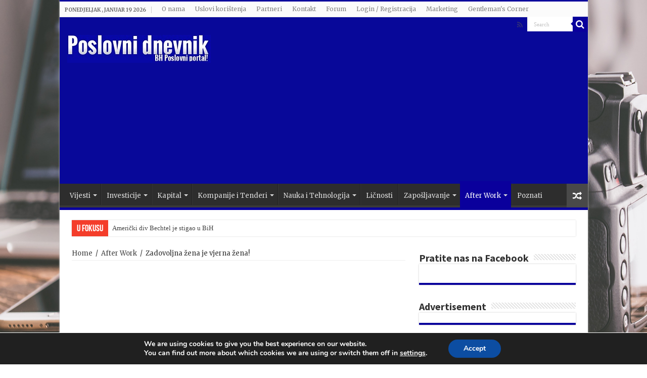

--- FILE ---
content_type: text/html; charset=UTF-8
request_url: https://poslovnidnevnik.ba/2016/01/31/zadovoljna-zena-je-vjerna-zena/
body_size: 17461
content:
<!DOCTYPE html>
<html lang="bs-BA"
 xmlns:fb="http://ogp.me/ns/fb#" prefix="og: http://ogp.me/ns#">
<head>
<meta property="fb:app_id" content="966242223397117" />
<meta charset="UTF-8" />
<link rel="profile" href="http://gmpg.org/xfn/11" />
<link rel="pingback" href="https://poslovnidnevnik.ba/xmlrpc.php" />
<title>Zadovoljna žena je vjerna žena! &#8211; Poslovnidnevnik.BA</title>
<meta property="og:title" content="Zadovoljna žena je vjerna žena! - Poslovnidnevnik.BA"/>
<meta property="og:type" content="article"/>
<meta property="og:description" content="Vjernost je jedna od stvari koje muškarci žele od svoje partnerice i većina jednostavno ne može niti"/>
<meta property="og:url" content="https://poslovnidnevnik.ba/2016/01/31/zadovoljna-zena-je-vjerna-zena/"/>
<meta property="og:site_name" content="Poslovnidnevnik.BA"/>
<link rel='dns-prefetch' href='//fonts.googleapis.com' />
<link rel='dns-prefetch' href='//s.w.org' />
<link rel='dns-prefetch' href='//pagead2.googlesyndication.com' />
<link rel="alternate" type="application/rss+xml" title="Poslovnidnevnik.BA &raquo; novosti" href="https://poslovnidnevnik.ba/feed/" />
<link rel="alternate" type="application/rss+xml" title="Poslovnidnevnik.BA &raquo;  novosti o komentarima" href="https://poslovnidnevnik.ba/comments/feed/" />
<link rel="alternate" type="application/rss+xml" title="Poslovnidnevnik.BA &raquo; Zadovoljna žena je vjerna žena! novosti o komentarima" href="https://poslovnidnevnik.ba/2016/01/31/zadovoljna-zena-je-vjerna-zena/feed/" />
		<script type="text/javascript">
			window._wpemojiSettings = {"baseUrl":"https:\/\/s.w.org\/images\/core\/emoji\/11\/72x72\/","ext":".png","svgUrl":"https:\/\/s.w.org\/images\/core\/emoji\/11\/svg\/","svgExt":".svg","source":{"concatemoji":"https:\/\/poslovnidnevnik.ba\/wp-includes\/js\/wp-emoji-release.min.js"}};
			!function(e,a,t){var n,r,o,i=a.createElement("canvas"),p=i.getContext&&i.getContext("2d");function s(e,t){var a=String.fromCharCode;p.clearRect(0,0,i.width,i.height),p.fillText(a.apply(this,e),0,0);e=i.toDataURL();return p.clearRect(0,0,i.width,i.height),p.fillText(a.apply(this,t),0,0),e===i.toDataURL()}function c(e){var t=a.createElement("script");t.src=e,t.defer=t.type="text/javascript",a.getElementsByTagName("head")[0].appendChild(t)}for(o=Array("flag","emoji"),t.supports={everything:!0,everythingExceptFlag:!0},r=0;r<o.length;r++)t.supports[o[r]]=function(e){if(!p||!p.fillText)return!1;switch(p.textBaseline="top",p.font="600 32px Arial",e){case"flag":return s([55356,56826,55356,56819],[55356,56826,8203,55356,56819])?!1:!s([55356,57332,56128,56423,56128,56418,56128,56421,56128,56430,56128,56423,56128,56447],[55356,57332,8203,56128,56423,8203,56128,56418,8203,56128,56421,8203,56128,56430,8203,56128,56423,8203,56128,56447]);case"emoji":return!s([55358,56760,9792,65039],[55358,56760,8203,9792,65039])}return!1}(o[r]),t.supports.everything=t.supports.everything&&t.supports[o[r]],"flag"!==o[r]&&(t.supports.everythingExceptFlag=t.supports.everythingExceptFlag&&t.supports[o[r]]);t.supports.everythingExceptFlag=t.supports.everythingExceptFlag&&!t.supports.flag,t.DOMReady=!1,t.readyCallback=function(){t.DOMReady=!0},t.supports.everything||(n=function(){t.readyCallback()},a.addEventListener?(a.addEventListener("DOMContentLoaded",n,!1),e.addEventListener("load",n,!1)):(e.attachEvent("onload",n),a.attachEvent("onreadystatechange",function(){"complete"===a.readyState&&t.readyCallback()})),(n=t.source||{}).concatemoji?c(n.concatemoji):n.wpemoji&&n.twemoji&&(c(n.twemoji),c(n.wpemoji)))}(window,document,window._wpemojiSettings);
		</script>
		<style type="text/css">
img.wp-smiley,
img.emoji {
	display: inline !important;
	border: none !important;
	box-shadow: none !important;
	height: 1em !important;
	width: 1em !important;
	margin: 0 .07em !important;
	vertical-align: -0.1em !important;
	background: none !important;
	padding: 0 !important;
}
</style>
<link rel='stylesheet' id='tie-insta-style-css'  href='https://poslovnidnevnik.ba/wp-content/plugins/instanow/assets/style.css' type='text/css' media='all' />
<link rel='stylesheet' id='ajax-auth-style-css'  href='https://poslovnidnevnik.ba/wp-content/plugins/jeba-ajax-login-and-register/css/ajax-auth-style.css' type='text/css' media='all' />
<link rel='stylesheet' id='jgccfr-msg-style-css'  href='https://poslovnidnevnik.ba/wp-content/plugins/jgc-content-for-registered-users/css/jgc-cfr-style.css' type='text/css' media='all' />
<link rel='stylesheet' id='jeherve_post_embed-css'  href='https://poslovnidnevnik.ba/wp-content/plugins/rest-api-post-embeds/style.css' type='text/css' media='all' />
<link rel='stylesheet' id='taqyeem-buttons-style-css'  href='https://poslovnidnevnik.ba/wp-content/plugins/taqyeem-buttons/assets/style.css' type='text/css' media='all' />
<link rel='stylesheet' id='taqyeem-style-css'  href='https://poslovnidnevnik.ba/wp-content/plugins/taqyeem/style.css' type='text/css' media='all' />
<link rel='stylesheet' id='tie-style-css'  href='https://poslovnidnevnik.ba/wp-content/themes/sahifa/style.css' type='text/css' media='all' />
<link rel='stylesheet' id='tie-bbpress-css'  href='https://poslovnidnevnik.ba/wp-content/themes/sahifa/css/bbpress.css' type='text/css' media='all' />
<link rel='stylesheet' id='tie-ilightbox-skin-css'  href='https://poslovnidnevnik.ba/wp-content/themes/sahifa/css/ilightbox/dark-skin/skin.css' type='text/css' media='all' />
<link rel='stylesheet' id='Merriweather-css'  href='https://fonts.googleapis.com/css?family=Merriweather%3A300%2C300italic%2Cregular%2Citalic%2C700%2C700italic%2C900%2C900italic&#038;subset=latin%2Clatin-ext' type='text/css' media='all' />
<link rel='stylesheet' id='Source+Sans+Pro-css'  href='https://fonts.googleapis.com/css?family=Source+Sans+Pro%3A200%2C200italic%2C300%2C300italic%2Cregular%2Citalic%2C600%2C600italic%2C700%2C700italic%2C900%2C900italic&#038;subset=latin%2Clatin-ext' type='text/css' media='all' />
<link rel='stylesheet' id='Droid+Sans-css'  href='https://fonts.googleapis.com/css?family=Droid+Sans%3Aregular%2C700&#038;subset=latin%2Clatin-ext' type='text/css' media='all' />
<link rel='stylesheet' id='moove_gdpr_frontend-css'  href='https://poslovnidnevnik.ba/wp-content/plugins/gdpr-cookie-compliance/dist/styles/gdpr-main.css' type='text/css' media='all' />
<style id='moove_gdpr_frontend-inline-css' type='text/css'>
#moove_gdpr_cookie_modal,#moove_gdpr_cookie_info_bar,.gdpr_cookie_settings_shortcode_content{font-family:Nunito,sans-serif}#moove_gdpr_save_popup_settings_button{background-color:#373737;color:#fff}#moove_gdpr_save_popup_settings_button:hover{background-color:#000}#moove_gdpr_cookie_info_bar .moove-gdpr-info-bar-container .moove-gdpr-info-bar-content a.mgbutton,#moove_gdpr_cookie_info_bar .moove-gdpr-info-bar-container .moove-gdpr-info-bar-content button.mgbutton{background-color:#0C4DA2}#moove_gdpr_cookie_modal .moove-gdpr-modal-content .moove-gdpr-modal-footer-content .moove-gdpr-button-holder a.mgbutton,#moove_gdpr_cookie_modal .moove-gdpr-modal-content .moove-gdpr-modal-footer-content .moove-gdpr-button-holder button.mgbutton,.gdpr_cookie_settings_shortcode_content .gdpr-shr-button.button-green{background-color:#0C4DA2;border-color:#0C4DA2}#moove_gdpr_cookie_modal .moove-gdpr-modal-content .moove-gdpr-modal-footer-content .moove-gdpr-button-holder a.mgbutton:hover,#moove_gdpr_cookie_modal .moove-gdpr-modal-content .moove-gdpr-modal-footer-content .moove-gdpr-button-holder button.mgbutton:hover,.gdpr_cookie_settings_shortcode_content .gdpr-shr-button.button-green:hover{background-color:#fff;color:#0C4DA2}#moove_gdpr_cookie_modal .moove-gdpr-modal-content .moove-gdpr-modal-close i,#moove_gdpr_cookie_modal .moove-gdpr-modal-content .moove-gdpr-modal-close span.gdpr-icon{background-color:#0C4DA2;border:1px solid #0C4DA2}#moove_gdpr_cookie_info_bar span.change-settings-button.focus-g,#moove_gdpr_cookie_info_bar span.change-settings-button:focus,#moove_gdpr_cookie_info_bar button.change-settings-button.focus-g,#moove_gdpr_cookie_info_bar button.change-settings-button:focus{-webkit-box-shadow:0 0 1px 3px #0C4DA2;-moz-box-shadow:0 0 1px 3px #0C4DA2;box-shadow:0 0 1px 3px #0C4DA2}#moove_gdpr_cookie_modal .moove-gdpr-modal-content .moove-gdpr-modal-close i:hover,#moove_gdpr_cookie_modal .moove-gdpr-modal-content .moove-gdpr-modal-close span.gdpr-icon:hover,#moove_gdpr_cookie_info_bar span[data-href]>u.change-settings-button{color:#0C4DA2}#moove_gdpr_cookie_modal .moove-gdpr-modal-content .moove-gdpr-modal-left-content #moove-gdpr-menu li.menu-item-selected a span.gdpr-icon,#moove_gdpr_cookie_modal .moove-gdpr-modal-content .moove-gdpr-modal-left-content #moove-gdpr-menu li.menu-item-selected button span.gdpr-icon{color:inherit}#moove_gdpr_cookie_modal .moove-gdpr-modal-content .moove-gdpr-modal-left-content #moove-gdpr-menu li a span.gdpr-icon,#moove_gdpr_cookie_modal .moove-gdpr-modal-content .moove-gdpr-modal-left-content #moove-gdpr-menu li button span.gdpr-icon{color:inherit}#moove_gdpr_cookie_modal .gdpr-acc-link{line-height:0;font-size:0;color:transparent;position:absolute}#moove_gdpr_cookie_modal .moove-gdpr-modal-content .moove-gdpr-modal-close:hover i,#moove_gdpr_cookie_modal .moove-gdpr-modal-content .moove-gdpr-modal-left-content #moove-gdpr-menu li a,#moove_gdpr_cookie_modal .moove-gdpr-modal-content .moove-gdpr-modal-left-content #moove-gdpr-menu li button,#moove_gdpr_cookie_modal .moove-gdpr-modal-content .moove-gdpr-modal-left-content #moove-gdpr-menu li button i,#moove_gdpr_cookie_modal .moove-gdpr-modal-content .moove-gdpr-modal-left-content #moove-gdpr-menu li a i,#moove_gdpr_cookie_modal .moove-gdpr-modal-content .moove-gdpr-tab-main .moove-gdpr-tab-main-content a:hover,#moove_gdpr_cookie_info_bar.moove-gdpr-dark-scheme .moove-gdpr-info-bar-container .moove-gdpr-info-bar-content a.mgbutton:hover,#moove_gdpr_cookie_info_bar.moove-gdpr-dark-scheme .moove-gdpr-info-bar-container .moove-gdpr-info-bar-content button.mgbutton:hover,#moove_gdpr_cookie_info_bar.moove-gdpr-dark-scheme .moove-gdpr-info-bar-container .moove-gdpr-info-bar-content a:hover,#moove_gdpr_cookie_info_bar.moove-gdpr-dark-scheme .moove-gdpr-info-bar-container .moove-gdpr-info-bar-content button:hover,#moove_gdpr_cookie_info_bar.moove-gdpr-dark-scheme .moove-gdpr-info-bar-container .moove-gdpr-info-bar-content span.change-settings-button:hover,#moove_gdpr_cookie_info_bar.moove-gdpr-dark-scheme .moove-gdpr-info-bar-container .moove-gdpr-info-bar-content button.change-settings-button:hover,#moove_gdpr_cookie_info_bar.moove-gdpr-dark-scheme .moove-gdpr-info-bar-container .moove-gdpr-info-bar-content u.change-settings-button:hover,#moove_gdpr_cookie_info_bar span[data-href]>u.change-settings-button,#moove_gdpr_cookie_info_bar.moove-gdpr-dark-scheme .moove-gdpr-info-bar-container .moove-gdpr-info-bar-content a.mgbutton.focus-g,#moove_gdpr_cookie_info_bar.moove-gdpr-dark-scheme .moove-gdpr-info-bar-container .moove-gdpr-info-bar-content button.mgbutton.focus-g,#moove_gdpr_cookie_info_bar.moove-gdpr-dark-scheme .moove-gdpr-info-bar-container .moove-gdpr-info-bar-content a.focus-g,#moove_gdpr_cookie_info_bar.moove-gdpr-dark-scheme .moove-gdpr-info-bar-container .moove-gdpr-info-bar-content button.focus-g,#moove_gdpr_cookie_info_bar.moove-gdpr-dark-scheme .moove-gdpr-info-bar-container .moove-gdpr-info-bar-content a.mgbutton:focus,#moove_gdpr_cookie_info_bar.moove-gdpr-dark-scheme .moove-gdpr-info-bar-container .moove-gdpr-info-bar-content button.mgbutton:focus,#moove_gdpr_cookie_info_bar.moove-gdpr-dark-scheme .moove-gdpr-info-bar-container .moove-gdpr-info-bar-content a:focus,#moove_gdpr_cookie_info_bar.moove-gdpr-dark-scheme .moove-gdpr-info-bar-container .moove-gdpr-info-bar-content button:focus,#moove_gdpr_cookie_info_bar.moove-gdpr-dark-scheme .moove-gdpr-info-bar-container .moove-gdpr-info-bar-content span.change-settings-button.focus-g,span.change-settings-button:focus,button.change-settings-button.focus-g,button.change-settings-button:focus,#moove_gdpr_cookie_info_bar.moove-gdpr-dark-scheme .moove-gdpr-info-bar-container .moove-gdpr-info-bar-content u.change-settings-button.focus-g,#moove_gdpr_cookie_info_bar.moove-gdpr-dark-scheme .moove-gdpr-info-bar-container .moove-gdpr-info-bar-content u.change-settings-button:focus{color:#0C4DA2}#moove_gdpr_cookie_modal.gdpr_lightbox-hide{display:none}
</style>
<script type='text/javascript'>
/* <![CDATA[ */
var tie_insta = {"ajaxurl":"https:\/\/poslovnidnevnik.ba\/wp-admin\/admin-ajax.php"};
/* ]]> */
</script>
<script type='text/javascript' src='https://poslovnidnevnik.ba/wp-includes/js/jquery/jquery.js'></script>
<script type='text/javascript' src='https://poslovnidnevnik.ba/wp-includes/js/jquery/jquery-migrate.min.js'></script>
<script type='text/javascript' src='https://poslovnidnevnik.ba/wp-content/plugins/jeba-ajax-login-and-register/js/jquery.validate.js'></script>
<script type='text/javascript'>
/* <![CDATA[ */
var ajax_auth_object = {"ajaxurl":"https:\/\/poslovnidnevnik.ba\/wp-admin\/admin-ajax.php","redirecturl":"https:\/\/poslovnidnevnik.ba","loadingmessage":"Sending user info, please wait..."};
/* ]]> */
</script>
<script type='text/javascript' src='https://poslovnidnevnik.ba/wp-content/plugins/jeba-ajax-login-and-register/js/ajax-auth-script.js'></script>
<script type='text/javascript' src='https://poslovnidnevnik.ba/wp-content/plugins/taqyeem/js/tie.js'></script>
<link rel='https://api.w.org/' href='https://poslovnidnevnik.ba/wp-json/' />
<link rel="EditURI" type="application/rsd+xml" title="RSD" href="https://poslovnidnevnik.ba/xmlrpc.php?rsd" />
<link rel="wlwmanifest" type="application/wlwmanifest+xml" href="https://poslovnidnevnik.ba/wp-includes/wlwmanifest.xml" /> 
<link rel='prev' title='Rođen bez ruku, a slika fantastične realistične portrete' href='https://poslovnidnevnik.ba/2016/01/31/roden-bez-ruku-a-slika-fantasticne-realisticne-portrete/' />
<link rel='next' title='18 najsmrtonosnijih žena koje je svet ikada video! Naježili smo se&#8230;(3.dio 6/18)' href='https://poslovnidnevnik.ba/2016/01/31/18-najsmrtonosnijih-zena-koje-je-svet-ikada-video-najezili-smo-se-3-dio-618/' />
<meta name="generator" content="WordPress 4.9.26" />
<link rel="canonical" href="https://poslovnidnevnik.ba/2016/01/31/zadovoljna-zena-je-vjerna-zena/" />
<link rel='shortlink' href='https://poslovnidnevnik.ba/?p=2011' />
<link rel="alternate" type="application/json+oembed" href="https://poslovnidnevnik.ba/wp-json/oembed/1.0/embed?url=https%3A%2F%2Fposlovnidnevnik.ba%2F2016%2F01%2F31%2Fzadovoljna-zena-je-vjerna-zena%2F" />
<link rel="alternate" type="text/xml+oembed" href="https://poslovnidnevnik.ba/wp-json/oembed/1.0/embed?url=https%3A%2F%2Fposlovnidnevnik.ba%2F2016%2F01%2F31%2Fzadovoljna-zena-je-vjerna-zena%2F&#038;format=xml" />
<meta property="fb:app_id" content="1480382465591002"/>			<meta property="fb:pages" content="1179385652115880" />
							<meta property="ia:markup_url" content="https://poslovnidnevnik.ba/2016/01/31/zadovoljna-zena-je-vjerna-zena/?ia_markup=1" />
				<meta name="generator" content="Site Kit by Google 1.75.0" />    <script type="text/javascript">
        function nxsPostToFav(obj){ obj.preventDefault;
            var k = obj.target.split("-"); var nt = k[0]; var ii = k[1];  var pid = k[2];
            var data = {  action:'nxs_snap_aj', nxsact: 'manPost', nt:nt, id: pid, nid: ii, et_load_builder_modules:1, _wpnonce: '68eacc29bb'};
            jQuery('#nxsFavNoticeCnt').html('<p> Posting... </p>'); jQuery('#nxsFavNotice').modal({ fadeDuration: 50 });
            jQuery.post('https://poslovnidnevnik.ba/wp-admin/admin-ajax.php', data, function(response) { if (response=='') response = 'Message Posted';
                jQuery('#nxsFavNoticeCnt').html('<p> ' + response + '</p>' +'<input type="button"  onclick="jQuery.modal.close();" class="bClose" value="Close" />');
            });
        }
    </script><script type='text/javascript'>
/* <![CDATA[ */
var taqyeem = {"ajaxurl":"https://poslovnidnevnik.ba/wp-admin/admin-ajax.php" , "your_rating":"Your Rating:"};
/* ]]> */
</script>
<style type="text/css" media="screen">

</style>
<link rel="shortcut icon" href="https://poslovnidnevnik.ba/wp-content/themes/sahifa/favicon.ico" title="Favicon" />	
<!--[if IE]>
<script type="text/javascript">jQuery(document).ready(function (){ jQuery(".menu-item").has("ul").children("a").attr("aria-haspopup", "true");});</script>
<![endif]-->	
<!--[if lt IE 9]>
<script src="https://poslovnidnevnik.ba/wp-content/themes/sahifa/js/html5.js"></script>
<script src="https://poslovnidnevnik.ba/wp-content/themes/sahifa/js/selectivizr-min.js"></script>
<![endif]-->
<!--[if IE 9]>
<link rel="stylesheet" type="text/css" media="all" href="https://poslovnidnevnik.ba/wp-content/themes/sahifa/css/ie9.css" />
<![endif]-->
<!--[if IE 8]>
<link rel="stylesheet" type="text/css" media="all" href="https://poslovnidnevnik.ba/wp-content/themes/sahifa/css/ie8.css" />
<![endif]-->
<!--[if IE 7]>
<link rel="stylesheet" type="text/css" media="all" href="https://poslovnidnevnik.ba/wp-content/themes/sahifa/css/ie7.css" />
<![endif]-->


<meta name="viewport" content="width=device-width, initial-scale=1.0" />

<div id="fb-root"></div>
<script>(function(d, s, id) {
  var js, fjs = d.getElementsByTagName(s)[0];
  if (d.getElementById(id)) return;
  js = d.createElement(s); js.id = id;
  js.src = 'https://connect.facebook.net/hr_HR/sdk.js#xfbml=1&version=v3.1&appId=526438410864421&autoLogAppEvents=1';
  fjs.parentNode.insertBefore(js, fjs);
}(document, 'script', 'facebook-jssdk'));</script>


<style type="text/css" media="screen"> 

body{
	font-family: 'Merriweather';
}

.post-title{
	font-family: 'Source Sans Pro';
	color :#002685;
	font-weight: bold;
}

body.single .entry, body.page .entry{
	font-family: 'Source Sans Pro';
	font-size : 17px;
}

.widget-top h4, .widget-top h4 a{
	font-family: 'Source Sans Pro';
	font-weight: bold;
}

.footer-widget-top h4, .footer-widget-top h4 a{
	font-family: 'Source Sans Pro';
	font-weight: bold;
}

#main-nav,
.cat-box-content,
#sidebar .widget-container,
.post-listing,
#commentform {
	border-bottom-color: #0a009c;
}
	
.search-block .search-button,
#topcontrol,
#main-nav ul li.current-menu-item a,
#main-nav ul li.current-menu-item a:hover,
#main-nav ul li.current_page_parent a,
#main-nav ul li.current_page_parent a:hover,
#main-nav ul li.current-menu-parent a,
#main-nav ul li.current-menu-parent a:hover,
#main-nav ul li.current-page-ancestor a,
#main-nav ul li.current-page-ancestor a:hover,
.pagination span.current,
.share-post span.share-text,
.flex-control-paging li a.flex-active,
.ei-slider-thumbs li.ei-slider-element,
.review-percentage .review-item span span,
.review-final-score,
.button,
a.button,
a.more-link,
#main-content input[type="submit"],
.form-submit #submit,
#login-form .login-button,
.widget-feedburner .feedburner-subscribe,
input[type="submit"],
#buddypress button,
#buddypress a.button,
#buddypress input[type=submit],
#buddypress input[type=reset],
#buddypress ul.button-nav li a,
#buddypress div.generic-button a,
#buddypress .comment-reply-link,
#buddypress div.item-list-tabs ul li a span,
#buddypress div.item-list-tabs ul li.selected a,
#buddypress div.item-list-tabs ul li.current a,
#buddypress #members-directory-form div.item-list-tabs ul li.selected span,
#members-list-options a.selected,
#groups-list-options a.selected,
body.dark-skin #buddypress div.item-list-tabs ul li a span,
body.dark-skin #buddypress div.item-list-tabs ul li.selected a,
body.dark-skin #buddypress div.item-list-tabs ul li.current a,
body.dark-skin #members-list-options a.selected,
body.dark-skin #groups-list-options a.selected,
.search-block-large .search-button,
#featured-posts .flex-next:hover,
#featured-posts .flex-prev:hover,
a.tie-cart span.shooping-count,
.woocommerce span.onsale,
.woocommerce-page span.onsale ,
.woocommerce .widget_price_filter .ui-slider .ui-slider-handle,
.woocommerce-page .widget_price_filter .ui-slider .ui-slider-handle,
#check-also-close,
a.post-slideshow-next,
a.post-slideshow-prev,
.widget_price_filter .ui-slider .ui-slider-handle,
.quantity .minus:hover,
.quantity .plus:hover,
.mejs-container .mejs-controls .mejs-time-rail .mejs-time-current,
#reading-position-indicator  {
	background-color:#0a009c;
}

::-webkit-scrollbar-thumb{
	background-color:#0a009c !important;
}
	
#theme-footer,
#theme-header,
.top-nav ul li.current-menu-item:before,
#main-nav .menu-sub-content ,
#main-nav ul ul,
#check-also-box { 
	border-top-color: #0a009c;
}
	
.search-block:after {
	border-right-color:#0a009c;
}

body.rtl .search-block:after {
	border-left-color:#0a009c;
}

#main-nav ul > li.menu-item-has-children:hover > a:after,
#main-nav ul > li.mega-menu:hover > a:after {
	border-color:transparent transparent #0a009c;
}
	
.widget.timeline-posts li a:hover,
.widget.timeline-posts li a:hover span.tie-date {
	color: #0a009c;
}

.widget.timeline-posts li a:hover span.tie-date:before {
	background: #0a009c;
	border-color: #0a009c;
}

#order_review,
#order_review_heading {
	border-color: #0a009c;
}

	
.background-cover{ 
	background-color: !important;
	background-image : url('https://poslovnidnevnik.ba/wp-content/uploads/2018/11/pexels-photo-593324.jpeg') !important;
	filter: progid:DXImageTransform.Microsoft.AlphaImageLoader(src='https://poslovnidnevnik.ba/wp-content/uploads/2018/11/pexels-photo-593324.jpeg',sizingMethod='scale') !important;
	-ms-filter: "progid:DXImageTransform.Microsoft.AlphaImageLoader(src='https://poslovnidnevnik.ba/wp-content/uploads/2018/11/pexels-photo-593324.jpeg',sizingMethod='scale')" !important;
}
	
#theme-header {
	background-color:#080899 !important; 
				}


</style> 

		<script type="text/javascript">
			/* <![CDATA[ */
				var sf_position = '0';
				var sf_templates = "<a href=\"{search_url_escaped}\">View All Results<\/a>";
				var sf_input = '.search-live';
				jQuery(document).ready(function(){
					jQuery(sf_input).ajaxyLiveSearch({"expand":false,"searchUrl":"https:\/\/poslovnidnevnik.ba\/?s=%s","text":"Search","delay":500,"iwidth":180,"width":315,"ajaxUrl":"https:\/\/poslovnidnevnik.ba\/wp-admin\/admin-ajax.php","rtl":0});
					jQuery(".live-search_ajaxy-selective-input").keyup(function() {
						var width = jQuery(this).val().length * 8;
						if(width < 50) {
							width = 50;
						}
						jQuery(this).width(width);
					});
					jQuery(".live-search_ajaxy-selective-search").click(function() {
						jQuery(this).find(".live-search_ajaxy-selective-input").focus();
					});
					jQuery(".live-search_ajaxy-selective-close").click(function() {
						jQuery(this).parent().remove();
					});
				});
			/* ]]> */
		</script>
		
<!-- Google AdSense snippet added by Site Kit -->
<meta name="google-adsense-platform-account" content="ca-host-pub-2644536267352236">
<meta name="google-adsense-platform-domain" content="sitekit.withgoogle.com">
<!-- End Google AdSense snippet added by Site Kit -->

<!-- Google AdSense snippet added by Site Kit -->
<script  async src="https://pagead2.googlesyndication.com/pagead/js/adsbygoogle.js?client=ca-pub-9973385400467978" crossorigin="anonymous"></script>

<!-- End Google AdSense snippet added by Site Kit -->
<link rel="icon" href="https://poslovnidnevnik.ba/wp-content/uploads/2018/03/cropped-pd-32x32.jpg" sizes="32x32" />
<link rel="icon" href="https://poslovnidnevnik.ba/wp-content/uploads/2018/03/cropped-pd-192x192.jpg" sizes="192x192" />
<link rel="apple-touch-icon-precomposed" href="https://poslovnidnevnik.ba/wp-content/uploads/2018/03/cropped-pd-180x180.jpg" />
<meta name="msapplication-TileImage" content="https://poslovnidnevnik.ba/wp-content/uploads/2018/03/cropped-pd-270x270.jpg" />
<!-- ## NXS/OG ## --><!-- ## NXSOGTAGS ## --><!-- ## NXS/OG ## -->
</head>
<meta property="fb:pages" content="1179385652115880" />
<body id="top" class="post-template-default single single-post postid-2011 single-format-standard lazy-enabled">

<div class="wrapper-outer">

	<div class="background-cover"></div>

	<aside id="slide-out">

			<div class="search-mobile">
			<form method="get" id="searchform-mobile" action="https://poslovnidnevnik.ba/">
				<button class="search-button" type="submit" value="Search"><i class="fa fa-search"></i></button>
				<input type="text" id="s-mobile" name="s" title="Search" value="Search" onfocus="if (this.value == 'Search') {this.value = '';}" onblur="if (this.value == '') {this.value = 'Search';}"  />
			</form>
		</div><!-- .search-mobile /-->
	
			<div class="social-icons">
		<a class="ttip-none" title="Rss" href="https://poslovnidnevnik.ba/feed/" target="_blank"><i class="fa fa-rss"></i></a>
			</div>

	
		<div id="mobile-menu" ></div>
	</aside><!-- #slide-out /-->

		<div id="wrapper" class="boxed-all">
		<div class="inner-wrapper">

		<header id="theme-header" class="theme-header">
						<div id="top-nav" class="top-nav">
				<div class="container">

							<span class="today-date">Ponedjeljak , Januar 19 2026</span>
				<div class="top-menu"><ul id="menu-meni-gore" class="menu"><li id="menu-item-34" class="menu-item menu-item-type-post_type menu-item-object-page menu-item-34"><a href="https://poslovnidnevnik.ba/o-nama/">O nama</a></li>
<li id="menu-item-412" class="menu-item menu-item-type-post_type menu-item-object-page menu-item-412"><a href="https://poslovnidnevnik.ba/uslovi-koristenja/">Uslovi korištenja</a></li>
<li id="menu-item-33" class="menu-item menu-item-type-post_type menu-item-object-page menu-item-33"><a href="https://poslovnidnevnik.ba/partneri/">Partneri</a></li>
<li id="menu-item-32" class="menu-item menu-item-type-post_type menu-item-object-page menu-item-32"><a href="https://poslovnidnevnik.ba/kontakt/">Kontakt</a></li>
<li id="menu-item-308" class="menu-item menu-item-type-custom menu-item-object-custom menu-item-308"><a href="http://poslovnidnevnik.ba/forumi/">Forum</a></li>
<li id="menu-item-212" class="menu-item menu-item-type-custom menu-item-object-custom menu-item-212"><a href="https://poslovnidnevnik.ba/wp-login.php?action=register">Login / Registracija</a></li>
<li id="menu-item-1864" class="menu-item menu-item-type-post_type menu-item-object-page menu-item-1864"><a href="https://poslovnidnevnik.ba/marketing/">Marketing</a></li>
<li id="menu-item-8312" class="menu-item menu-item-type-post_type menu-item-object-page menu-item-8312"><a href="https://poslovnidnevnik.ba/gentlemans-corner/">Gentleman's Corner</a></li>
</ul></div>
						<div class="search-block">
						<form method="get" id="searchform-header" action="https://poslovnidnevnik.ba/">
							<button class="search-button" type="submit" value="Search"><i class="fa fa-search"></i></button>
							<input class="search-live" type="text" id="s-header" name="s" title="Search" value="Search" onfocus="if (this.value == 'Search') {this.value = '';}" onblur="if (this.value == '') {this.value = 'Search';}"  />
						</form>
					</div><!-- .search-block /-->
			<div class="social-icons">
		<a class="ttip-none" title="Rss" href="https://poslovnidnevnik.ba/feed/" target="_blank"><i class="fa fa-rss"></i></a>
			</div>

	
	
				</div><!-- .container /-->
			</div><!-- .top-menu /-->
			
		<div class="header-content">

					<a id="slide-out-open" class="slide-out-open" href="#"><span></span></a>
		
			<div class="logo" style=" margin-top:15px; margin-bottom:15px;">
			<h2>								<a title="Poslovnidnevnik.BA" href="https://poslovnidnevnik.ba/">
					<img src="https://poslovnidnevnik.ba/wp-content/uploads/2018/04/logonovi.jpg" alt="Poslovnidnevnik.BA"  /><strong>Poslovnidnevnik.BA BH Poslovni Portal</strong>
				</a>
			</h2>			</div><!-- .logo /-->
			<div class="e3lan e3lan-top">			<script async src="//pagead2.googlesyndication.com/pagead/js/adsbygoogle.js"></script>
<!-- world header -->
<ins class="adsbygoogle"
     style="display:block"
     data-ad-client="ca-pub-9973385400467978"
     data-ad-slot="3881584701"
     data-ad-format="auto"></ins>
<script>
(adsbygoogle = window.adsbygoogle || []).push({});
</script>				</div>			<div class="clear"></div>

		</div>
													<nav id="main-nav" class="fixed-enabled">
				<div class="container">

				
					<div class="main-menu"><ul id="menu-glavni-meni" class="menu"><li id="menu-item-12" class="menu-item menu-item-type-taxonomy menu-item-object-category menu-item-has-children menu-item-12 mega-menu mega-recent-featured "><a href="https://poslovnidnevnik.ba/category/vijesti/">Vijesti</a>
<div class="mega-menu-block menu-sub-content">

<ul class="mega-recent-featured-list sub-list">
	<li id="menu-item-35" class="menu-item menu-item-type-taxonomy menu-item-object-category menu-item-35"><a href="https://poslovnidnevnik.ba/category/vijesti/bih/">BiH</a></li>
	<li id="menu-item-36" class="menu-item menu-item-type-taxonomy menu-item-object-category menu-item-36"><a href="https://poslovnidnevnik.ba/category/vijesti/regija/">Regija</a></li>
	<li id="menu-item-37" class="menu-item menu-item-type-taxonomy menu-item-object-category menu-item-37"><a href="https://poslovnidnevnik.ba/category/vijesti/svijet/">Svijet</a></li>
	<li id="menu-item-7" class="menu-item menu-item-type-taxonomy menu-item-object-category menu-item-7"><a href="https://poslovnidnevnik.ba/category/eu/">EU</a></li>
</ul>

<div class="mega-menu-content">
<div class="mega-recent-post"><div class="post-thumbnail"><a class="mega-menu-link" href="https://poslovnidnevnik.ba/2026/01/18/americki-div-bechtel-je-stigao-u-bih/" title="Američki div Bechtel je stigao u BiH"><img src="https://poslovnidnevnik.ba/wp-content/uploads/2026/01/IMG_5400-660x330.jpeg" width="660" height="330" alt="Američki div Bechtel je stigao u BiH" /><span class="fa overlay-icon"></span></a></div><h3 class="post-box-title"><a class="mega-menu-link" href="https://poslovnidnevnik.ba/2026/01/18/americki-div-bechtel-je-stigao-u-bih/" title="Američki div Bechtel je stigao u BiH">Američki div Bechtel je stigao u BiH</a></h3>
						<span class="tie-date"><i class="fa fa-clock-o"></i>20 sati ago</span>
						</div> <!-- mega-recent-post --><div class="mega-check-also"><ul><li><div class="post-thumbnail"><a class="mega-menu-link" href="https://poslovnidnevnik.ba/2025/12/20/gibonni-sreca-je-naci-mjeru-izmedju-progresa-i-zivljenja-zivota/" title="Gibonni: „Sreća je naći mjeru između progresa i življenja života&#8221;"><img src="https://poslovnidnevnik.ba/wp-content/uploads/2025/12/IMG_5318-1-110x75.jpeg" width="110" height="75" alt="Gibonni: „Sreća je naći mjeru između progresa i življenja života&#8221;" /><span class="fa overlay-icon"></span></a></div><h3 class="post-box-title"><a class="mega-menu-link" href="https://poslovnidnevnik.ba/2025/12/20/gibonni-sreca-je-naci-mjeru-izmedju-progresa-i-zivljenja-zivota/" title="Gibonni: „Sreća je naći mjeru između progresa i življenja života&#8221;">Gibonni: „Sreća je naći mjeru između progresa i življenja života&#8221;</a></h3><span class="tie-date"><i class="fa fa-clock-o"></i>4 sedmice ago</span></li><li><div class="post-thumbnail"><a class="mega-menu-link" href="https://poslovnidnevnik.ba/2025/12/07/lidl-zavrsio-megacentar-u-bih-vrijedan-100-miliona-eura-ovo-je-lista-gradova-u-koje-dolazi/" title="Lidl završio megacentar u BiH vrijedan 100 miliona eura: Ovo je lista gradova u koje dolazi"><img src="https://poslovnidnevnik.ba/wp-content/uploads/2025/12/IMG_5296-110x75.jpeg" width="110" height="75" alt="Lidl završio megacentar u BiH vrijedan 100 miliona eura: Ovo je lista gradova u koje dolazi" /><span class="fa overlay-icon"></span></a></div><h3 class="post-box-title"><a class="mega-menu-link" href="https://poslovnidnevnik.ba/2025/12/07/lidl-zavrsio-megacentar-u-bih-vrijedan-100-miliona-eura-ovo-je-lista-gradova-u-koje-dolazi/" title="Lidl završio megacentar u BiH vrijedan 100 miliona eura: Ovo je lista gradova u koje dolazi">Lidl završio megacentar u BiH vrijedan 100 miliona eura: Ovo je lista gradova u koje dolazi</a></h3><span class="tie-date"><i class="fa fa-clock-o"></i>dec 7, 2025</span></li><li><div class="post-thumbnail"><a class="mega-menu-link" href="https://poslovnidnevnik.ba/2025/11/21/vladimir-putin-oglasio-se-o-americkom-planu/" title="Vladimir Putin oglasio se o američkom planu"><img src="https://poslovnidnevnik.ba/wp-content/uploads/2025/11/IMG_5269-110x75.jpeg" width="110" height="75" alt="Vladimir Putin oglasio se o američkom planu" /><span class="fa overlay-icon"></span></a></div><h3 class="post-box-title"><a class="mega-menu-link" href="https://poslovnidnevnik.ba/2025/11/21/vladimir-putin-oglasio-se-o-americkom-planu/" title="Vladimir Putin oglasio se o američkom planu">Vladimir Putin oglasio se o američkom planu</a></h3><span class="tie-date"><i class="fa fa-clock-o"></i>nov 21, 2025</span></li></ul></div> <!-- mega-check-also -->
</div><!-- .mega-menu-content --> 
</div><!-- .mega-menu-block --> 
</li>
<li id="menu-item-9" class="menu-item menu-item-type-taxonomy menu-item-object-category menu-item-has-children menu-item-9 mega-menu mega-recent-featured "><a href="https://poslovnidnevnik.ba/category/investicije/">Investicije</a>
<div class="mega-menu-block menu-sub-content">

<ul class="mega-recent-featured-list sub-list">
	<li id="menu-item-68" class="menu-item menu-item-type-taxonomy menu-item-object-category menu-item-68"><a href="https://poslovnidnevnik.ba/category/investicije/projekti/">Projekti</a></li>
	<li id="menu-item-67" class="menu-item menu-item-type-taxonomy menu-item-object-category menu-item-67"><a href="https://poslovnidnevnik.ba/category/investicije/privatizacija/">Privatizacija</a></li>
</ul>

<div class="mega-menu-content">
<div class="mega-recent-post"><div class="post-thumbnail"><a class="mega-menu-link" href="https://poslovnidnevnik.ba/2025/12/07/lidl-zavrsio-megacentar-u-bih-vrijedan-100-miliona-eura-ovo-je-lista-gradova-u-koje-dolazi/" title="Lidl završio megacentar u BiH vrijedan 100 miliona eura: Ovo je lista gradova u koje dolazi"><img src="https://poslovnidnevnik.ba/wp-content/uploads/2025/12/IMG_5296-660x330.jpeg" width="660" height="330" alt="Lidl završio megacentar u BiH vrijedan 100 miliona eura: Ovo je lista gradova u koje dolazi" /><span class="fa overlay-icon"></span></a></div><h3 class="post-box-title"><a class="mega-menu-link" href="https://poslovnidnevnik.ba/2025/12/07/lidl-zavrsio-megacentar-u-bih-vrijedan-100-miliona-eura-ovo-je-lista-gradova-u-koje-dolazi/" title="Lidl završio megacentar u BiH vrijedan 100 miliona eura: Ovo je lista gradova u koje dolazi">Lidl završio megacentar u BiH vrijedan 100 miliona eura: Ovo je lista gradova u koje dolazi</a></h3>
						<span class="tie-date"><i class="fa fa-clock-o"></i>dec 7, 2025</span>
						</div> <!-- mega-recent-post --><div class="mega-check-also"><ul><li><div class="post-thumbnail"><a class="mega-menu-link" href="https://poslovnidnevnik.ba/2025/09/21/milioneri-iz-bih-imaju-novi-hit-biznis-u-koji-ulazu-ogroman-novac/" title="Milioneri iz BiH imaju novi “hit biznis” u koji ulažu ogroman novac"><img src="https://poslovnidnevnik.ba/wp-content/uploads/2025/09/IMG_5106-110x75.jpeg" width="110" height="75" alt="Milioneri iz BiH imaju novi “hit biznis” u koji ulažu ogroman novac" /><span class="fa overlay-icon"></span></a></div><h3 class="post-box-title"><a class="mega-menu-link" href="https://poslovnidnevnik.ba/2025/09/21/milioneri-iz-bih-imaju-novi-hit-biznis-u-koji-ulazu-ogroman-novac/" title="Milioneri iz BiH imaju novi “hit biznis” u koji ulažu ogroman novac">Milioneri iz BiH imaju novi “hit biznis” u koji ulažu ogroman novac</a></h3><span class="tie-date"><i class="fa fa-clock-o"></i>sep 21, 2025</span></li><li><div class="post-thumbnail"><a class="mega-menu-link" href="https://poslovnidnevnik.ba/2025/03/15/cista-umjetnost-kako-doprinijeti-smanjenju-digitalnog-otpada/" title="Čista umjetnost: Kako doprinijeti smanjenju digitalnog otpada?"><img src="https://poslovnidnevnik.ba/wp-content/uploads/2025/03/Dan-digitalnog-čišćenja-110x75.jpeg" width="110" height="75" alt="Čista umjetnost: Kako doprinijeti smanjenju digitalnog otpada?" /><span class="fa overlay-icon"></span></a></div><h3 class="post-box-title"><a class="mega-menu-link" href="https://poslovnidnevnik.ba/2025/03/15/cista-umjetnost-kako-doprinijeti-smanjenju-digitalnog-otpada/" title="Čista umjetnost: Kako doprinijeti smanjenju digitalnog otpada?">Čista umjetnost: Kako doprinijeti smanjenju digitalnog otpada?</a></h3><span class="tie-date"><i class="fa fa-clock-o"></i>mar 15, 2025</span></li><li><div class="post-thumbnail"><a class="mega-menu-link" href="https://poslovnidnevnik.ba/2025/01/21/united-grupa-ulazi-u-proizvodnju-obnovljive-energije-s-pocetnim-ulaganjem-od-120-miliona-eura-u-bugarskoj/" title="United Grupa ulazi u proizvodnju obnovljive energije s početnim ulaganjem od 120 miliona eura u Bugarskoj"><img src="https://poslovnidnevnik.ba/wp-content/uploads/2025/01/UG-ENERGY-PR-1200X800-110x75.png" width="110" height="75" alt="United Grupa ulazi u proizvodnju obnovljive energije s početnim ulaganjem od 120 miliona eura u Bugarskoj" /><span class="fa overlay-icon"></span></a></div><h3 class="post-box-title"><a class="mega-menu-link" href="https://poslovnidnevnik.ba/2025/01/21/united-grupa-ulazi-u-proizvodnju-obnovljive-energije-s-pocetnim-ulaganjem-od-120-miliona-eura-u-bugarskoj/" title="United Grupa ulazi u proizvodnju obnovljive energije s početnim ulaganjem od 120 miliona eura u Bugarskoj">United Grupa ulazi u proizvodnju obnovljive energije s početnim ulaganjem od 120 miliona eura u Bugarskoj</a></h3><span class="tie-date"><i class="fa fa-clock-o"></i>jan 21, 2025</span></li></ul></div> <!-- mega-check-also -->
</div><!-- .mega-menu-content --> 
</div><!-- .mega-menu-block --> 
</li>
<li id="menu-item-10" class="menu-item menu-item-type-taxonomy menu-item-object-category menu-item-has-children menu-item-10"><a href="https://poslovnidnevnik.ba/category/kapital/">Kapital</a>
<ul class="sub-menu menu-sub-content">
	<li id="menu-item-92" class="menu-item menu-item-type-taxonomy menu-item-object-category menu-item-92"><a href="https://poslovnidnevnik.ba/category/kapital/izvjestaji/">Izvještaji</a></li>
	<li id="menu-item-90" class="menu-item menu-item-type-taxonomy menu-item-object-category menu-item-90"><a href="https://poslovnidnevnik.ba/category/kapital/bhberze/">BH Berze</a></li>
	<li id="menu-item-93" class="menu-item menu-item-type-taxonomy menu-item-object-category menu-item-93"><a href="https://poslovnidnevnik.ba/category/kapital/svijetskeberze/">Svijetske berze</a></li>
	<li id="menu-item-89" class="menu-item menu-item-type-taxonomy menu-item-object-category menu-item-89"><a href="https://poslovnidnevnik.ba/category/kapital/bankarstvo/">Bankarstvo</a></li>
</ul>
</li>
<li id="menu-item-13" class="menu-item menu-item-type-taxonomy menu-item-object-category menu-item-has-children menu-item-13"><a href="https://poslovnidnevnik.ba/category/kompanije-i-tenderi/">Kompanije i Tenderi</a>
<ul class="sub-menu menu-sub-content">
	<li id="menu-item-167" class="menu-item menu-item-type-taxonomy menu-item-object-category menu-item-167"><a href="https://poslovnidnevnik.ba/category/kompanije-i-tenderi/domace/">Domaće kompanije</a></li>
	<li id="menu-item-168" class="menu-item menu-item-type-taxonomy menu-item-object-category menu-item-168"><a href="https://poslovnidnevnik.ba/category/kompanije-i-tenderi/strane/">Strane kompanije</a></li>
</ul>
</li>
<li id="menu-item-17" class="menu-item menu-item-type-taxonomy menu-item-object-category menu-item-has-children menu-item-17"><a href="https://poslovnidnevnik.ba/category/naukaitehnologija/">Nauka i Tehnologija</a>
<ul class="sub-menu menu-sub-content">
	<li id="menu-item-176" class="menu-item menu-item-type-taxonomy menu-item-object-category menu-item-176"><a href="https://poslovnidnevnik.ba/category/seminari/">Seminari</a></li>
</ul>
</li>
<li id="menu-item-16" class="menu-item menu-item-type-taxonomy menu-item-object-category menu-item-16"><a href="https://poslovnidnevnik.ba/category/licnosti/">Ličnosti</a></li>
<li id="menu-item-169" class="menu-item menu-item-type-taxonomy menu-item-object-category menu-item-has-children menu-item-169"><a href="https://poslovnidnevnik.ba/category/zaposljavanje/">Zapošljavanje</a>
<ul class="sub-menu menu-sub-content">
	<li id="menu-item-6974" class="menu-item menu-item-type-custom menu-item-object-custom menu-item-6974"><a href="http://ba.jooble.org">Posao</a></li>
</ul>
</li>
<li id="menu-item-170" class="menu-item menu-item-type-taxonomy menu-item-object-category current-post-ancestor current-menu-parent current-post-parent menu-item-has-children menu-item-170"><a href="https://poslovnidnevnik.ba/category/awork/">After Work</a>
<ul class="sub-menu menu-sub-content">
	<li id="menu-item-173" class="menu-item menu-item-type-taxonomy menu-item-object-category menu-item-173"><a href="https://poslovnidnevnik.ba/category/awork/sport/">Sport</a></li>
	<li id="menu-item-172" class="menu-item menu-item-type-taxonomy menu-item-object-category current-post-ancestor current-menu-parent current-post-parent menu-item-172"><a href="https://poslovnidnevnik.ba/category/awork/lifestyle/">LifeStyle</a></li>
	<li id="menu-item-171" class="menu-item menu-item-type-taxonomy menu-item-object-category menu-item-171"><a href="https://poslovnidnevnik.ba/category/awork/zanimljivosti/">Zanimljivosti</a></li>
	<li id="menu-item-16949" class="menu-item menu-item-type-taxonomy menu-item-object-category menu-item-16949"><a href="https://poslovnidnevnik.ba/category/awork/automobili/">Auto</a></li>
</ul>
</li>
<li id="menu-item-17248" class="menu-item menu-item-type-taxonomy menu-item-object-category menu-item-17248"><a href="https://poslovnidnevnik.ba/category/poznati/">Poznati</a></li>
</ul></div>										<a href="https://poslovnidnevnik.ba/?tierand=1" class="random-article ttip" title="Random Article"><i class="fa fa-random"></i></a>
					
					
				</div>
			</nav><!-- .main-nav /-->
					</header><!-- #header /-->

		
	<div class="clear"></div>
	<div id="breaking-news" class="breaking-news">
		<span class="breaking-news-title"><i class="fa fa-bolt"></i> <span>U Fokusu</span></span>
		
					<ul>
					<li><a href="https://poslovnidnevnik.ba/2026/01/18/americki-div-bechtel-je-stigao-u-bih/" title="Američki div Bechtel je stigao u BiH">Američki div Bechtel je stigao u BiH</a></li>
					<li><a href="https://poslovnidnevnik.ba/2025/12/20/gibonni-sreca-je-naci-mjeru-izmedju-progresa-i-zivljenja-zivota/" title="Gibonni: „Sreća je naći mjeru između progresa i življenja života&#8221;">Gibonni: „Sreća je naći mjeru između progresa i življenja života&#8221;</a></li>
					<li><a href="https://poslovnidnevnik.ba/2025/12/07/lidl-zavrsio-megacentar-u-bih-vrijedan-100-miliona-eura-ovo-je-lista-gradova-u-koje-dolazi/" title="Lidl završio megacentar u BiH vrijedan 100 miliona eura: Ovo je lista gradova u koje dolazi">Lidl završio megacentar u BiH vrijedan 100 miliona eura: Ovo je lista gradova u koje dolazi</a></li>
					<li><a href="https://poslovnidnevnik.ba/2025/11/21/vladimir-putin-oglasio-se-o-americkom-planu/" title="Vladimir Putin oglasio se o američkom planu">Vladimir Putin oglasio se o američkom planu</a></li>
					<li><a href="https://poslovnidnevnik.ba/2025/10/29/ukinute-americke-sankcije-dodiku-porodici-i-saradnicima/" title="Ukinute američke sankcije Dodiku, porodici i saradnicima">Ukinute američke sankcije Dodiku, porodici i saradnicima</a></li>
					<li><a href="https://poslovnidnevnik.ba/2025/10/26/blanusa-otkrio-dodikovu-pljacku-vijeka-da-je-neko-zelio-da-napise-scenario/" title="Blanuša otkrio Dodikovu pljačku vijeka: &#8220;Da je neko želio da napiše scenario&#8230;&#8221;">Blanuša otkrio Dodikovu pljačku vijeka: &#8220;Da je neko želio da napiše scenario&#8230;&#8221;</a></li>
					<li><a href="https://poslovnidnevnik.ba/2025/10/26/sta-se-sve-smije-prenijeti-preko-granice-iz-bih-u-hrvatsku/" title="Šta se sve smije prenijeti preko granice iz BiH u Hrvatsku?">Šta se sve smije prenijeti preko granice iz BiH u Hrvatsku?</a></li>
					<li><a href="https://poslovnidnevnik.ba/2025/09/27/svi-presucuju-gdje-je-500-miliona-km-s-autoputa/" title="Svi prešućuju-Gdje je 500 miliona KM s autoputa?">Svi prešućuju-Gdje je 500 miliona KM s autoputa?</a></li>
					<li><a href="https://poslovnidnevnik.ba/2025/09/21/milioneri-iz-bih-imaju-novi-hit-biznis-u-koji-ulazu-ogroman-novac/" title="Milioneri iz BiH imaju novi “hit biznis” u koji ulažu ogroman novac">Milioneri iz BiH imaju novi “hit biznis” u koji ulažu ogroman novac</a></li>
					<li><a href="https://poslovnidnevnik.ba/2025/09/03/na-istoku-se-stvara-pakt-protiv-nato-a-velika-vojna-sila-u-paktu-kinerusije-i-sjeverne-koreje/" title="Na istoku se stvara pakt  protiv NATO-a ,velika vojna sila u paktu Kine,Rusije i Sjeverne Koreje">Na istoku se stvara pakt  protiv NATO-a ,velika vojna sila u paktu Kine,Rusije i Sjeverne Koreje</a></li>
					</ul>
					
		
		<script type="text/javascript">
			jQuery(document).ready(function(){
								jQuery('#breaking-news ul').innerFade({animationType: 'fade', speed: 750 , timeout: 3500});
							});
					</script>
	</div> <!-- .breaking-news -->

	
	<div id="main-content" class="container">
	
	
	
	
	
	<div class="content">

		
		<div xmlns:v="http://rdf.data-vocabulary.org/#"  id="crumbs"><span typeof="v:Breadcrumb"><a rel="v:url" property="v:title" class="crumbs-home" href="https://poslovnidnevnik.ba">Home</a></span> <span class="delimiter">/</span> <span typeof="v:Breadcrumb"><a rel="v:url" property="v:title" href="https://poslovnidnevnik.ba/category/awork/">After Work</a></span> <span class="delimiter">/</span> <span class="current">Zadovoljna žena je vjerna žena!</span></div>
		

		<div class="e3lan e3lan-post">			<script async src="//pagead2.googlesyndication.com/pagead/js/adsbygoogle.js"></script>
<!-- responzivni -->
<ins class="adsbygoogle"
     style="display:block"
     data-ad-client="ca-pub-9973385400467978"
     data-ad-slot="3066102226"
     data-ad-format="auto"></ins>
<script>
(adsbygoogle = window.adsbygoogle || []).push({});
</script>				</div>
		<article class="post-listing post-2011 post type-post status-publish format-standard  category-awork category-lifestyle" id="the-post">
			
			<div class="single-post-thumb">
					</div>
	
		


			<div class="post-inner">

							<h1 class="name post-title entry-title"><span itemprop="name">Zadovoljna žena je vjerna žena!</span></h1>

						
<p class="post-meta">
	
		
	<span class="tie-date"><i class="fa fa-clock-o"></i>jan 31, 2016</span>	
	<span class="post-cats"><i class="fa fa-folder"></i><a href="https://poslovnidnevnik.ba/category/awork/" rel="category tag">After Work</a>, <a href="https://poslovnidnevnik.ba/category/awork/lifestyle/" rel="category tag">LifeStyle</a></span>
	
	<span class="post-comments"><i class="fa fa-comments"></i><a href="https://poslovnidnevnik.ba/2016/01/31/zadovoljna-zena-je-vjerna-zena/#respond">Leave a comment</a></span>
<span class="post-views"><i class="fa fa-eye"></i>1,194 Views</span> </p>
<div class="clear"></div>
			
				<div class="entry">
					<div class="share-post">
	<span class="share-text">Share</span>
	
		<ul class="flat-social">	
			<li><a href="http://www.facebook.com/sharer.php?u=https://poslovnidnevnik.ba/?p=2011" class="social-facebook" rel="external" target="_blank"><i class="fa fa-facebook"></i> <span>Facebook</span></a></li>
		
			<li><a href="https://twitter.com/intent/tweet?text=Zadovoljna+%C5%BEena+je+vjerna+%C5%BEena%21&url=https://poslovnidnevnik.ba/?p=2011" class="social-twitter" rel="external" target="_blank"><i class="fa fa-twitter"></i> <span>Twitter</span></a></li>
				<li><a href="https://plusone.google.com/_/+1/confirm?hl=en&amp;url=https://poslovnidnevnik.ba/?p=2011&amp;name=Zadovoljna+%C5%BEena+je+vjerna+%C5%BEena%21" class="social-google-plus" rel="external" target="_blank"><i class="fa fa-google-plus"></i> <span>Google +</span></a></li>
				<li><a href="http://www.stumbleupon.com/submit?url=https://poslovnidnevnik.ba/?p=2011&title=Zadovoljna+%C5%BEena+je+vjerna+%C5%BEena%21" class="social-stumble" rel="external" target="_blank"><i class="fa fa-stumbleupon"></i> <span>Stumbleupon</span></a></li>
				<li><a href="http://www.linkedin.com/shareArticle?mini=true&url=https://poslovnidnevnik.ba/?p=2011&title=Zadovoljna+%C5%BEena+je+vjerna+%C5%BEena%21" class="social-linkedin" rel="external" target="_blank"><i class="fa fa-linkedin"></i> <span>LinkedIn</span></a></li>
			</ul>
		<div class="clear"></div>
</div> <!-- .share-post -->
					
					<p><strong>Vjernost </strong>je jedna od stvari koje muškarci žele od svoje partnerice i većina jednostavno ne može niti pomisliti da će se dogoditi nevjera. No, u takvom razmišljanju ima puno ega, a malo razuma, pa da vidimo <strong>što vam je potrebno kako biste dragu stvarno vezali uz sebe</strong>.</p>
<p>Nije komplicirano, tvrde stručnjaci za veze, štoviše, prilično je jednostavno &#8211; <strong>zadovoljna žena je vjerna žena</strong> koja će se u takvom stanju uma <strong>koncentrirati samo na negativne stvari</strong> koje primjećuje na drugim privlačnim muškarcima.</p>
<p>Naime, sociolozi su proveli istraživanje u sklopu kojega su proveli tri eksperimenta u kojima su žene trebale ocjenjivati privlačnost muškaraca na fotografijama koje su ih prikazivale u određenim radnjama.</p>
<p>Rezultati su pokazali da su<strong> žene koje su u inicijalnoj anketi svoju vezu ocijenili kao zadovoljavajuću bolje pamtile sve negativnosti koje su primjetile kod muškaraca na fotografijama</strong>, a što je najvažnije, <strong>privlačnost muškarca na fotografiji nije utjecala na to</strong>.</p>
<p>Očekivano, kod nekih je bilo upravo suprotno &#8211; <strong>one koje nisu zadovoljne u vezi puno bolje uočavaju privlačnost muškaraca, kao i njihove pozitivne osobine</strong>.</p>
<p>Znači, recept za vjernost je jednostavan &#8211; <strong>neka vam draga bude zadovoljna</strong> i problema neće biti.</p>
<p>poslovnidnevnik.ba</p>
<!-- Facebook Comments Plugin for WordPress: http://peadig.com/wordpress-plugins/facebook-comments/ --><h3>Komentari</h3><p><fb:comments-count href=https://poslovnidnevnik.ba/2016/01/31/zadovoljna-zena-je-vjerna-zena/></fb:comments-count> komentari</p><div class="fb-comments" data-href="https://poslovnidnevnik.ba/2016/01/31/zadovoljna-zena-je-vjerna-zena/" data-numposts="5" data-width="100%" data-colorscheme="light"></div>					
									</div><!-- .entry /-->


				<div class="share-post">
	<span class="share-text">Share</span>
	
		<ul class="flat-social">	
			<li><a href="http://www.facebook.com/sharer.php?u=https://poslovnidnevnik.ba/?p=2011" class="social-facebook" rel="external" target="_blank"><i class="fa fa-facebook"></i> <span>Facebook</span></a></li>
		
			<li><a href="https://twitter.com/intent/tweet?text=Zadovoljna+%C5%BEena+je+vjerna+%C5%BEena%21&url=https://poslovnidnevnik.ba/?p=2011" class="social-twitter" rel="external" target="_blank"><i class="fa fa-twitter"></i> <span>Twitter</span></a></li>
				<li><a href="https://plusone.google.com/_/+1/confirm?hl=en&amp;url=https://poslovnidnevnik.ba/?p=2011&amp;name=Zadovoljna+%C5%BEena+je+vjerna+%C5%BEena%21" class="social-google-plus" rel="external" target="_blank"><i class="fa fa-google-plus"></i> <span>Google +</span></a></li>
				<li><a href="http://www.stumbleupon.com/submit?url=https://poslovnidnevnik.ba/?p=2011&title=Zadovoljna+%C5%BEena+je+vjerna+%C5%BEena%21" class="social-stumble" rel="external" target="_blank"><i class="fa fa-stumbleupon"></i> <span>Stumbleupon</span></a></li>
				<li><a href="http://www.linkedin.com/shareArticle?mini=true&url=https://poslovnidnevnik.ba/?p=2011&title=Zadovoljna+%C5%BEena+je+vjerna+%C5%BEena%21" class="social-linkedin" rel="external" target="_blank"><i class="fa fa-linkedin"></i> <span>LinkedIn</span></a></li>
			</ul>
		<div class="clear"></div>
</div> <!-- .share-post -->				<div class="clear"></div>
			</div><!-- .post-inner -->

			<script type="application/ld+json">{"@context":"http:\/\/schema.org","@type":"NewsArticle","dateCreated":"2016-01-31T19:00:18+00:00","datePublished":"2016-01-31T19:00:18+00:00","dateModified":"2016-01-31T19:00:18+00:00","headline":"Zadovoljna \u017eena je vjerna \u017eena!","name":"Zadovoljna \u017eena je vjerna \u017eena!","keywords":[],"url":"https:\/\/poslovnidnevnik.ba\/2016\/01\/31\/zadovoljna-zena-je-vjerna-zena\/","description":"Vjernost je jedna od stvari koje mu\u0161karci \u017eele od svoje partnerice i ve\u0107ina jednostavno ne mo\u017ee niti pomisliti da \u0107e se dogoditi nevjera. No, u takvom razmi\u0161ljanju ima puno ega, a malo razuma, pa da v","copyrightYear":"2016","publisher":{"@id":"#Publisher","@type":"Organization","name":"Poslovnidnevnik.BA","logo":{"@type":"ImageObject","url":"http:\/\/poslovnidnevnik.ba\/wp-content\/uploads\/2018\/04\/logonovi.jpg"}},"sourceOrganization":{"@id":"#Publisher"},"copyrightHolder":{"@id":"#Publisher"},"mainEntityOfPage":{"@type":"WebPage","@id":"https:\/\/poslovnidnevnik.ba\/2016\/01\/31\/zadovoljna-zena-je-vjerna-zena\/"},"author":{"@type":"Person","name":"Ornela","url":"https:\/\/poslovnidnevnik.ba\/author\/ornela\/"},"articleSection":"After Work,LifeStyle","articleBody":"Vjernost je jedna od stvari koje mu\u0161karci \u017eele od svoje partnerice i ve\u0107ina jednostavno ne mo\u017ee niti pomisliti da \u0107e se dogoditi nevjera. No, u takvom razmi\u0161ljanju ima puno ega, a malo razuma, pa da vidimo \u0161to vam je potrebno kako biste dragu stvarno vezali uz sebe.\r\n\r\nNije komplicirano, tvrde stru\u010dnjaci za veze, \u0161tovi\u0161e, prili\u010dno je jednostavno - zadovoljna \u017eena je vjerna \u017eena koja \u0107e se u takvom stanju uma koncentrirati samo na negativne stvari koje primje\u0107uje na drugim privla\u010dnim mu\u0161karcima.\r\n\r\nNaime, sociolozi su proveli istra\u017eivanje u sklopu kojega su proveli tri eksperimenta u kojima su \u017eene trebale ocjenjivati privla\u010dnost mu\u0161karaca na fotografijama koje su ih prikazivale u odre\u0111enim radnjama.\r\n\r\nRezultati su pokazali da su \u017eene koje su u inicijalnoj anketi svoju vezu ocijenili kao zadovoljavaju\u0107u bolje pamtile sve negativnosti koje su primjetile kod mu\u0161karaca na fotografijama, a \u0161to je najva\u017enije, privla\u010dnost mu\u0161karca na fotografiji nije utjecala na to.\r\n\r\nO\u010dekivano, kod nekih je bilo upravo suprotno - one koje nisu zadovoljne u vezi puno bolje uo\u010davaju privla\u010dnost mu\u0161karaca, kao i njihove pozitivne osobine.\r\n\r\nZna\u010di, recept za vjernost je jednostavan - neka vam draga bude zadovoljna i problema ne\u0107e biti.\r\n\r\nposlovnidnevnik.ba"}</script>
		</article><!-- .post-listing -->
		

		<div class="e3lan e3lan-post">			<script async src="//pagead2.googlesyndication.com/pagead/js/adsbygoogle.js"></script>
<!-- responzivni -->
<ins class="adsbygoogle"
     style="display:block"
     data-ad-client="ca-pub-9973385400467978"
     data-ad-slot="3066102226"
     data-ad-format="auto"></ins>
<script>
(adsbygoogle = window.adsbygoogle || []).push({});
</script>				</div>
		

				<div class="post-navigation">
			<div class="post-previous"><a href="https://poslovnidnevnik.ba/2016/01/31/roden-bez-ruku-a-slika-fantasticne-realisticne-portrete/" rel="prev"><span>Previous</span> Rođen bez ruku, a slika fantastične realistične portrete</a></div>
			<div class="post-next"><a href="https://poslovnidnevnik.ba/2016/01/31/18-najsmrtonosnijih-zena-koje-je-svet-ikada-video-najezili-smo-se-3-dio-618/" rel="next"><span>Next</span> 18 najsmrtonosnijih žena koje je svet ikada video! Naježili smo se&#8230;(3.dio 6/18)</a></div>
		</div><!-- .post-navigation -->
		
		
			
	<section id="check-also-box" class="post-listing check-also-right">
		<a href="#" id="check-also-close"><i class="fa fa-close"></i></a>

		<div class="block-head">
			<h3>Check Also</h3>
		</div>

				<div class="check-also-post">
						
			<div class="post-thumbnail">
				<a href="https://poslovnidnevnik.ba/2025/12/20/gibonni-sreca-je-naci-mjeru-izmedju-progresa-i-zivljenja-zivota/">
					<img width="310" height="165" src="https://poslovnidnevnik.ba/wp-content/uploads/2025/12/IMG_5318-1-310x165.jpeg" class="attachment-tie-medium size-tie-medium wp-post-image" alt="" />					<span class="fa overlay-icon"></span>
				</a>
			</div><!-- post-thumbnail /-->
						
			<h2 class="post-title"><a href="https://poslovnidnevnik.ba/2025/12/20/gibonni-sreca-je-naci-mjeru-izmedju-progresa-i-zivljenja-zivota/" rel="bookmark">Gibonni: „Sreća je naći mjeru između progresa i življenja života&#8221;</a></h2>
			<p>Narativ o Gibonniju obično se gradi kroz njegove stihove, kroz ono što ostaje nakon posljednjeg &hellip;</p>
		</div>
			</section>
			
			
	
		
		
	</div><!-- .content -->
<aside id="sidebar">
	<div class="theiaStickySidebar">
<div id="text-10" class="widget widget_text"><div class="widget-top"><h4>Pratite nas na Facebook</h4><div class="stripe-line"></div></div>
						<div class="widget-container">			<div class="textwidget"><div class="fb-page" data-href="https://www.facebook.com/Poslovnidnevnikba-1179385652115880/" data-tabs="timeline" data-small-header="false" data-adapt-container-width="true" data-hide-cover="false" data-show-facepile="true">
<blockquote cite="https://www.facebook.com/Poslovnidnevnikba-1179385652115880/" class="fb-xfbml-parse-ignore"><p><a href="https://www.facebook.com/Poslovnidnevnikba-1179385652115880/">Poslovnidnevnik.ba</a></p></blockquote>
</div>
</div>
		</div></div><!-- .widget /--><div id="ads300_250-widget-2" class="widget e3lan e3lan300_250-widget"><div class="widget-top"><h4> Advertisement</h4><div class="stripe-line"></div></div>
						<div class="widget-container">		<div  class="e3lan-widget-content e3lan300-250">
							</div>
	</div></div><!-- .widget /--><div id="text-3" class="widget widget_text"><div class="widget-top"><h4> </h4><div class="stripe-line"></div></div>
						<div class="widget-container">			<div class="textwidget"><script async src="//pagead2.googlesyndication.com/pagead/js/adsbygoogle.js"></script>
<!-- responzivni -->
<ins class="adsbygoogle"
     style="display:block"
     data-ad-client="ca-pub-9973385400467978"
     data-ad-slot="3066102226"
     data-ad-format="auto"></ins>
<script>
(adsbygoogle = window.adsbygoogle || []).push({});google.com, pub-9973385400467978, DIRECT, f08c47fec0942fa0
</script></div>
		</div></div><!-- .widget /--><div id="ads300_250-widget-3" class="widget e3lan e3lan300_250-widget"><div class="widget-top"><h4>Google ads</h4><div class="stripe-line"></div></div>
						<div class="widget-container">		<div  class="e3lan-widget-content e3lan300-250">
								<div class="e3lan-cell">
				<script async src="//pagead2.googlesyndication.com/pagead/js/adsbygoogle.js"></script>
<!-- responzivni -->
<ins class="adsbygoogle"
     style="display:block"
     data-ad-client="ca-pub-9973385400467978"
     data-ad-slot="3066102226"
     data-ad-format="auto"
     data-full-width-responsive="true"></ins>
<script>
(adsbygoogle = window.adsbygoogle || []).push({});google.com, pub-9973385400467978, DIRECT, f08c47fec0942fa0
</script>
			</div>
				</div>
	</div></div><!-- .widget /-->	</div><!-- .theiaStickySidebar /-->
</aside><!-- #sidebar /-->	<div class="clear"></div>
</div><!-- .container /-->

<footer id="theme-footer">
	<div id="footer-widget-area" class="footer-3c">

			<div id="footer-first" class="footer-widgets-box">
			<div id="text-4" class="footer-widget widget_text"><div class="footer-widget-top"><h4> </h4></div>
						<div class="footer-widget-container">			<div class="textwidget"><script async src="//pagead2.googlesyndication.com/pagead/js/adsbygoogle.js"></script>
<!-- iznad auto škole -->
<ins class="adsbygoogle"
     style="display:inline-block;width:300px;height:250px"
     data-ad-client="ca-pub-9973385400467978"
     data-ad-slot="6644215240"></ins>
<script>
(adsbygoogle = window.adsbygoogle || []).push({});
</script></div>
		</div></div><!-- .widget /--><div id="text-2" class="footer-widget widget_text"><div class="footer-widget-top"><h4>Google</h4></div>
						<div class="footer-widget-container">			<div class="textwidget"><script async src="//pagead2.googlesyndication.com/pagead/js/adsbygoogle.js"></script>
<!-- Kocka -->
<ins class="adsbygoogle"
     style="display:inline-block;width:300px;height:250px"
     data-ad-client="ca-pub-9973385400467978"
     data-ad-slot="8711250044"></ins>
<script>
(adsbygoogle = window.adsbygoogle || []).push({});
</script></div>
		</div></div><!-- .widget /-->		</div>
	
			<div id="footer-second" class="footer-widgets-box">
			<div id="timeline-posts-widget-2" class="footer-widget timeline-posts"><div class="footer-widget-top"><h4>NAJNOVIJE		</h4></div>
						<div class="footer-widget-container">				<ul>
							<li>
			<a href="https://poslovnidnevnik.ba/2024/10/15/sarajevo-nakon-stomatoloskog-zahvata-16-godisnja-pacijentica-preminula/">
				<span class="tie-date"><i class="fa fa-clock-o"></i>okt 15, 2024</span>				<h3>Sarajevo-nakon stomatološkog zahvata 16 godišnja pacijentica preminula</h3>
			</a>
		</li>
				<li>
			<a href="https://poslovnidnevnik.ba/2023/05/23/racija-u-njemackoj-uhvaceni-neprijavljeni-radnici-iz-bih-i-srbije/">
				<span class="tie-date"><i class="fa fa-clock-o"></i>maj 23, 2023</span>				<h3>RACIJA U NJEMAČKOJ -UHVAĆENI NEPRIJAVLJENI RADNICI IZ BIH I SRBIJE</h3>
			</a>
		</li>
				<li>
			<a href="https://poslovnidnevnik.ba/2022/10/02/izbori-u-bih-su-poceli-jutros-u-0700-su-otvorena-biracka-mjesta-sirom-bih/">
				<span class="tie-date"><i class="fa fa-clock-o"></i>okt 2, 2022</span>				<h3>Izbori u BiH su počeli ,jutros u  07:00 su otvorena biračka mjesta širom BiH</h3>
			</a>
		</li>
						</ul>
		<div class="clear"></div>
	</div></div><!-- .widget /-->		</div><!-- #second .widget-area -->
	

			<div id="footer-third" class="footer-widgets-box">
			<div id="text-9" class="footer-widget widget_text"><div class="footer-widget-top"><h4> </h4></div>
						<div class="footer-widget-container">			<div class="textwidget"><script async src="https://pagead2.googlesyndication.com/pagead/js/adsbygoogle.js"></script>
<ins class="adsbygoogle"
     style="display:inline-block;width:300px;height:250px"
     data-ad-client="ca-pub-9973385400467978"
     data-ad-slot="5405324013"></ins>
<script>
     (adsbygoogle = window.adsbygoogle || []).push({});
</script></div>
		</div></div><!-- .widget /--><div id="login-widget-2" class="footer-widget login-widget"><div class="footer-widget-top"><h4>Prijava</h4></div>
						<div class="footer-widget-container">		<div id="login-form">
			<form name="loginform" id="loginform" action="https://poslovnidnevnik.ba/wp-login.php" method="post">
				<p id="log-username"><input type="text" name="log" id="log" title="Username" value="Username" onfocus="if (this.value == 'Username') {this.value = '';}" onblur="if (this.value == '') {this.value = 'Username';}"  size="33" /></p>
				<p id="log-pass"><input type="password" name="pwd" id="pwd" title="Password" value="Password" onfocus="if (this.value == 'Password') {this.value = '';}" onblur="if (this.value == '') {this.value = 'Password';}" size="33" /></p>
				<input type="submit" name="submit" value="Log in" class="login-button" />
				<label for="rememberme"><input name="rememberme" id="rememberme" type="checkbox" checked="checked" value="forever" /> Remember Me</label>
				<input type="hidden" name="redirect_to" value="/2016/01/31/zadovoljna-zena-je-vjerna-zena/"/>
			</form>
			<ul class="login-links">
				<li><a href="https://poslovnidnevnik.ba/wp-login.php?action=register">Registracija</a></li>				<li><a href="https://poslovnidnevnik.ba/wp-login.php?action=lostpassword&redirect_to=https%3A%2F%2Fposlovnidnevnik.ba">Lost your password?</a></li>
			</ul>
		</div>
	</div></div><!-- .widget /-->		</div><!-- #third .widget-area -->
	
		
	</div><!-- #footer-widget-area -->
	<div class="clear"></div>
</footer><!-- .Footer /-->
				
<div class="clear"></div>
<div class="footer-bottom">
	<div class="container">
		<div class="alignright">
			Dizajn i izrada <a href="http://terzza.ba/">Terzza</a>		</div>
				<div class="social-icons">
		<a class="ttip-none" title="Rss" href="https://poslovnidnevnik.ba/feed/" target="_blank"><i class="fa fa-rss"></i></a>
			</div>

		
		<div class="alignleft">
			© Copyright 2015god., Sva prava pridržana		</div>
		<div class="clear"></div>
	</div><!-- .Container -->
</div><!-- .Footer bottom -->

</div><!-- .inner-Wrapper -->
</div><!-- #Wrapper -->
</div><!-- .Wrapper-outer -->
	<div id="topcontrol" class="fa fa-angle-up" title="Scroll To Top"></div>
<div id="fb-root"></div>
<div style="clear:both;width:100%;text-align:center; font-size:11px; "><a target="_blank" title="WP2Social Auto Publish" href="https://xyzscripts.com/wordpress-plugins/facebook-auto-publish/compare" >WP2Social Auto Publish</a> Powered By : <a target="_blank" title="PHP Scripts & Programs" href="http://www.xyzscripts.com" >XYZScripts.com</a></div>
    
   <form style="margin-top:30px;" id="login" class="ajax-auth" action="login" method="post">
    <h3>New to site? <a id="pop_signup" href="">Create an Account</a></h3>
    <hr />
    <h1>Login</h1>
    <p class="status"></p>  
    <input type="hidden" id="security" name="security" value="a53e9bd31b" /><input type="hidden" name="_wp_http_referer" value="/2016/01/31/zadovoljna-zena-je-vjerna-zena/" />  
    <label for="username">Username</label>
    <input id="username" type="text" class="required" name="username">
    <label for="password">Password</label>
    <input id="password" type="password" class="required" name="password">
    <a class="text-link" href="https://poslovnidnevnik.ba/wp-login.php?action=lostpassword">Lost password?</a>
    <input class="submit_button" type="submit" value="LOGIN">
	<a class="close" href="">(close)</a>    
</form>

<form id="register" class="ajax-auth"  action="register" method="post">
	<h3>Already have an account? <a id="pop_login"  href="">Login</a></h3>
    <hr />
    <h1>Signup</h1>
    <p class="status"></p>
    <input type="hidden" id="signonsecurity" name="signonsecurity" value="496a5b50ed" /><input type="hidden" name="_wp_http_referer" value="/2016/01/31/zadovoljna-zena-je-vjerna-zena/" />         
    <label for="signonname">Username</label>
    <input id="signonname" type="text" name="signonname" class="required">
    <label for="email">Email</label>
    <input id="email" type="text" class="required email" name="email">
    <label for="signonpassword">Password</label>
    <input id="signonpassword" type="password" class="required" name="signonpassword" >
    <label for="password2">Confirm Password</label>
    <input type="password" id="password2" class="required" name="password2">
    <input class="submit_button" type="submit" value="SIGNUP">
    <a class="close" href="">(close)</a>    
</form>


<div style="display: none;" id="nxsFavNotice"><div id="nxsFavNoticeCnt">Posting....</div></div>
  <!--copyscapeskip-->
  <aside id="moove_gdpr_cookie_info_bar" class="moove-gdpr-info-bar-hidden moove-gdpr-align-center moove-gdpr-dark-scheme gdpr_infobar_postion_bottom" aria-label="GDPR Cookie Banner" style="display: none;">
    <div class="moove-gdpr-info-bar-container">
      <div class="moove-gdpr-info-bar-content">
        
<div class="moove-gdpr-cookie-notice">
  <p>We are using cookies to give you the best experience on our website.</p><p>You can find out more about which cookies we are using or switch them off in <button  data-href="#moove_gdpr_cookie_modal" class="change-settings-button">settings</button>.</p></div>
<!--  .moove-gdpr-cookie-notice -->        
<div class="moove-gdpr-button-holder">
		  <button class="mgbutton moove-gdpr-infobar-allow-all gdpr-fbo-0" aria-label="Accept" >Accept</button>
	  </div>
<!--  .button-container -->      </div>
      <!-- moove-gdpr-info-bar-content -->
    </div>
    <!-- moove-gdpr-info-bar-container -->
  </aside>
  <!-- #moove_gdpr_cookie_info_bar -->
  <!--/copyscapeskip-->
<script>
  (function(i,s,o,g,r,a,m){i['GoogleAnalyticsObject']=r;i[r]=i[r]||function(){
  (i[r].q=i[r].q||[]).push(arguments)},i[r].l=1*new Date();a=s.createElement(o),
  m=s.getElementsByTagName(o)[0];a.async=1;a.src=g;m.parentNode.insertBefore(a,m)
  })(window,document,'script','//www.google-analytics.com/analytics.js','ga');

  ga('create', 'UA-71086367-1', 'auto');
  ga('send', 'pageview');

</script><link rel='stylesheet' id='modal-css'  href='https://poslovnidnevnik.ba/wp-content/plugins/social-networks-auto-poster-facebook-twitter-g/js-css/jquery.modal.min.css' type='text/css' media='all' />
<script type='text/javascript' src='https://poslovnidnevnik.ba/wp-content/plugins/bbpress/templates/default/js/editor.js'></script>
<script type='text/javascript'>
/* <![CDATA[ */
var tie = {"mobile_menu_active":"true","mobile_menu_top":"","lightbox_all":"true","lightbox_gallery":"true","woocommerce_lightbox":"","lightbox_skin":"dark","lightbox_thumb":"vertical","lightbox_arrows":"","sticky_sidebar":"1","is_singular":"1","SmothScroll":"true","reading_indicator":"","lang_no_results":"No Results","lang_results_found":"Results Found"};
/* ]]> */
</script>
<script type='text/javascript' src='https://poslovnidnevnik.ba/wp-content/themes/sahifa/js/tie-scripts.js'></script>
<script type='text/javascript' src='https://poslovnidnevnik.ba/wp-content/themes/sahifa/js/ilightbox.packed.js'></script>
<script type='text/javascript'>
/* <![CDATA[ */
var moove_frontend_gdpr_scripts = {"ajaxurl":"https:\/\/poslovnidnevnik.ba\/wp-admin\/admin-ajax.php","post_id":"2011","plugin_dir":"https:\/\/poslovnidnevnik.ba\/wp-content\/plugins\/gdpr-cookie-compliance","show_icons":"all","is_page":"","ajax_cookie_removal":"false","strict_init":"1","enabled_default":{"third_party":0,"advanced":0},"geo_location":"false","force_reload":"false","is_single":"1","hide_save_btn":"false","current_user":"0","cookie_expiration":"365","script_delay":"2000","close_btn_action":"1","close_btn_rdr":"","scripts_defined":"{\"cache\":true,\"header\":\"\",\"body\":\"\",\"footer\":\"\",\"thirdparty\":{\"header\":\"\",\"body\":\"\",\"footer\":\"\"},\"advanced\":{\"header\":\"\",\"body\":\"\",\"footer\":\"\"}}","gdpr_scor":"true","wp_lang":""};
/* ]]> */
</script>
<script type='text/javascript' src='https://poslovnidnevnik.ba/wp-content/plugins/gdpr-cookie-compliance/dist/scripts/main.js'></script>
<script type='text/javascript'>
var gdpr_consent__strict = "false"
var gdpr_consent__thirdparty = "false"
var gdpr_consent__advanced = "false"
var gdpr_consent__cookies = ""
</script>
<script type='text/javascript' src='https://poslovnidnevnik.ba/wp-includes/js/comment-reply.min.js'></script>
<script type='text/javascript' src='https://poslovnidnevnik.ba/wp-includes/js/wp-embed.min.js'></script>
<script type='text/javascript' src='https://poslovnidnevnik.ba/wp-content/plugins/social-networks-auto-poster-facebook-twitter-g/js-css/jquery.modal.min.js'></script>
<script type='text/javascript' src='https://poslovnidnevnik.ba/wp-content/themes/sahifa/js/search.js'></script>

    
  <!--copyscapeskip-->
  <!-- V1 -->
  <div id="moove_gdpr_cookie_modal" class="gdpr_lightbox-hide" role="complementary" aria-label="GDPR Settings Screen">
    <div class="moove-gdpr-modal-content moove-clearfix logo-position-left moove_gdpr_modal_theme_v1">
          
        <button class="moove-gdpr-modal-close" aria-label="Close GDPR Cookie Settings">
          <span class="gdpr-sr-only">Close GDPR Cookie Settings</span>
          <span class="gdpr-icon moovegdpr-arrow-close"></span>
        </button>
            <div class="moove-gdpr-modal-left-content">
        
<div class="moove-gdpr-company-logo-holder">
  <img src="https://poslovnidnevnik.ba/wp-content/plugins/gdpr-cookie-compliance/dist/images/gdpr-logo.png" alt="Poslovnidnevnik.BA"   width="350"  height="233"  class="img-responsive" />
</div>
<!--  .moove-gdpr-company-logo-holder -->        <ul id="moove-gdpr-menu">
          
<li class="menu-item-on menu-item-privacy_overview menu-item-selected">
  <button data-href="#privacy_overview" class="moove-gdpr-tab-nav" aria-label="Privacy Overview">
    <span class="gdpr-nav-tab-title">Privacy Overview</span>
  </button>
</li>

  <li class="menu-item-strict-necessary-cookies menu-item-off">
    <button data-href="#strict-necessary-cookies" class="moove-gdpr-tab-nav" aria-label="Strictly Necessary Cookies">
      <span class="gdpr-nav-tab-title">Strictly Necessary Cookies</span>
    </button>
  </li>




        </ul>
        
<div class="moove-gdpr-branding-cnt">
  		<a href="https://wordpress.org/plugins/gdpr-cookie-compliance/" rel="noopener noreferrer" target="_blank" class='moove-gdpr-branding'>Powered by&nbsp; <span>GDPR Cookie Compliance</span></a>
		</div>
<!--  .moove-gdpr-branding -->      </div>
      <!--  .moove-gdpr-modal-left-content -->
      <div class="moove-gdpr-modal-right-content">
        <div class="moove-gdpr-modal-title">
           
        </div>
        <!-- .moove-gdpr-modal-ritle -->
        <div class="main-modal-content">

          <div class="moove-gdpr-tab-content">
            
<div id="privacy_overview" class="moove-gdpr-tab-main">
      <span class="tab-title">Privacy Overview</span>
    <div class="moove-gdpr-tab-main-content">
  	<p>This website uses cookies so that we can provide you with the best user experience possible. Cookie information is stored in your browser and performs functions such as recognising you when you return to our website and helping our team to understand which sections of the website you find most interesting and useful.</p>
  	  </div>
  <!--  .moove-gdpr-tab-main-content -->

</div>
<!-- #privacy_overview -->            
  <div id="strict-necessary-cookies" class="moove-gdpr-tab-main" style="display:none">
    <span class="tab-title">Strictly Necessary Cookies</span>
    <div class="moove-gdpr-tab-main-content">
      <p>Strictly Necessary Cookie should be enabled at all times so that we can save your preferences for cookie settings.</p>
      <div class="moove-gdpr-status-bar ">
        <div class="gdpr-cc-form-wrap">
          <div class="gdpr-cc-form-fieldset">
            <label class="cookie-switch" for="moove_gdpr_strict_cookies">    
              <span class="gdpr-sr-only">Enable or Disable Cookies</span>        
              <input type="checkbox" aria-label="Strictly Necessary Cookies"  value="check" name="moove_gdpr_strict_cookies" id="moove_gdpr_strict_cookies">
              <span class="cookie-slider cookie-round" data-text-enable="Enabled" data-text-disabled="Disabled"></span>
            </label>
          </div>
          <!-- .gdpr-cc-form-fieldset -->
        </div>
        <!-- .gdpr-cc-form-wrap -->
      </div>
      <!-- .moove-gdpr-status-bar -->
              <div class="moove-gdpr-strict-warning-message" style="margin-top: 10px;">
          <p>If you disable this cookie, we will not be able to save your preferences. This means that every time you visit this website you will need to enable or disable cookies again.</p>
        </div>
        <!--  .moove-gdpr-tab-main-content -->
                                              
    </div>
    <!--  .moove-gdpr-tab-main-content -->
  </div>
  <!-- #strict-necesarry-cookies -->
            
            
            
          </div>
          <!--  .moove-gdpr-tab-content -->
        </div>
        <!--  .main-modal-content -->
        <div class="moove-gdpr-modal-footer-content">
          <div class="moove-gdpr-button-holder">
			  		<button class="mgbutton moove-gdpr-modal-allow-all button-visible" aria-label="Enable All">Enable All</button>
		  					<button class="mgbutton moove-gdpr-modal-save-settings button-visible" aria-label="Save Settings">Save Settings</button>
				</div>
<!--  .moove-gdpr-button-holder -->        </div>
        <!--  .moove-gdpr-modal-footer-content -->
      </div>
      <!--  .moove-gdpr-modal-right-content -->

      <div class="moove-clearfix"></div>

    </div>
    <!--  .moove-gdpr-modal-content -->
  </div>
  <!-- #moove_gdpr_cookie_modal -->
  <!--/copyscapeskip-->
<!-- Facebook Comments Plugin for WordPress: http://peadig.com/wordpress-plugins/facebook-comments/ -->
<div id="fb-root"></div>
<script>(function(d, s, id) {
  var js, fjs = d.getElementsByTagName(s)[0];
  if (d.getElementById(id)) return;
  js = d.createElement(s); js.id = id;
  js.src = "//connect.facebook.net/en_US/sdk.js#xfbml=1&appId=1480382465591002&version=v2.3";
  fjs.parentNode.insertBefore(js, fjs);
}(document, 'script', 'facebook-jssdk'));</script>
</body>
</html>

--- FILE ---
content_type: text/html; charset=utf-8
request_url: https://www.google.com/recaptcha/api2/aframe
body_size: 266
content:
<!DOCTYPE HTML><html><head><meta http-equiv="content-type" content="text/html; charset=UTF-8"></head><body><script nonce="nFpbpwvBwI7YU-A3eqI2cA">/** Anti-fraud and anti-abuse applications only. See google.com/recaptcha */ try{var clients={'sodar':'https://pagead2.googlesyndication.com/pagead/sodar?'};window.addEventListener("message",function(a){try{if(a.source===window.parent){var b=JSON.parse(a.data);var c=clients[b['id']];if(c){var d=document.createElement('img');d.src=c+b['params']+'&rc='+(localStorage.getItem("rc::a")?sessionStorage.getItem("rc::b"):"");window.document.body.appendChild(d);sessionStorage.setItem("rc::e",parseInt(sessionStorage.getItem("rc::e")||0)+1);localStorage.setItem("rc::h",'1768799079222');}}}catch(b){}});window.parent.postMessage("_grecaptcha_ready", "*");}catch(b){}</script></body></html>